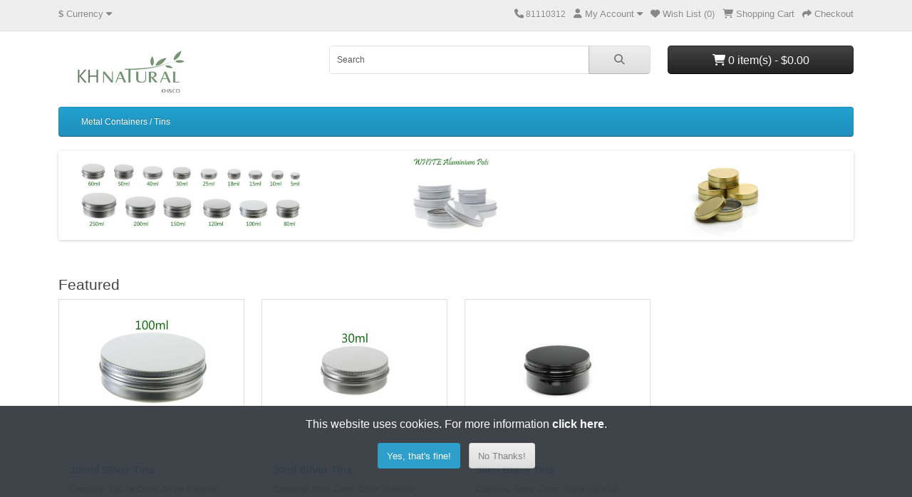

--- FILE ---
content_type: text/html; charset=utf-8
request_url: https://khnatural.com/index.php?route=common/home&language=en-gb
body_size: 2777
content:
<!DOCTYPE html>
<html dir="ltr" lang="en">
<head>
  <meta charset="UTF-8"/>
  <meta name="viewport" content="width=device-width, initial-scale=1">
  <meta http-equiv="X-UA-Compatible" content="IE=edge">
  <title>KHNatural</title>
  <base href="https://khnatural.com/"/>
      <meta name="description" content="KHNatural"/>
        <meta name="keywords" content="KHNatural"/>
    <script src="catalog/view/javascript/jquery/jquery-3.7.1.min.js" type="text/javascript"></script>
  <link href="catalog/view/stylesheet/bootstrap.css" type="text/css" rel="stylesheet" media="screen"/>
  <link href="catalog/view/stylesheet/fonts/fontawesome/css/all.min.css" type="text/css" rel="stylesheet"/>
  <link href="catalog/view/stylesheet/stylesheet.css" type="text/css" rel="stylesheet"/>
  <script type="text/javascript" src="catalog/view/javascript/jquery/datetimepicker/moment.min.js"></script>
  <script type="text/javascript" src="catalog/view/javascript/jquery/datetimepicker/moment-with-locales.min.js"></script>
  <script type="text/javascript" src="catalog/view/javascript/jquery/datetimepicker/daterangepicker.js"></script>
  <link href="catalog/view/javascript/jquery/datetimepicker/daterangepicker.css" rel="stylesheet" type="text/css"/>
  <script src="catalog/view/javascript/common.js" type="text/javascript"></script>
        </head>
<body>
<div id="alert" class="toast-container position-fixed top-0 end-0 p-3"></div>
<nav id="top">
  <div class="container">
    <div class="nav float-start">
      <ul class="list-inline">
        <li class="list-inline-item">  <form action="https://khnatural.com/index.php?route=common/currency.save&amp;language=en-gb" method="post" enctype="multipart/form-data" id="form-currency">
    <div class="dropdown">
      <a href="#" data-bs-toggle="dropdown" class="dropdown-toggle"><strong>$</strong> <span class="d-none d-md-inline">Currency</span> <i class="fa-solid fa-caret-down"></i></a>
      <ul class="dropdown-menu">
                              <li><a href="EUR" class="dropdown-item">€ Euro</a></li>
                                        <li><a href="GBP" class="dropdown-item">£ Pound Sterling</a></li>
                                        <li><a href="USD" class="dropdown-item">$ US Dollar</a></li>
                        </ul>
    </div>
    <input type="hidden" name="code" value=""/> <input type="hidden" name="redirect" value="https://khnatural.com/index.php?route=common/home&amp;language=en-gb"/>
  </form>
</li>
        <li class="list-inline-item"></li>
      </ul>
    </div>
    <div class="nav float-end">
      <ul class="list-inline">
        <li class="list-inline-item"><a href="https://khnatural.com/index.php?route=information/contact&amp;language=en-gb"><i class="fa-solid fa-phone"></i></a> <span class="d-none d-md-inline">81110312</span></li>
        <li class="list-inline-item">
          <div class="dropdown">
            <a href="" class="dropdown-toggle" data-bs-toggle="dropdown"><i class="fa-solid fa-user"></i> <span class="d-none d-md-inline">My Account</span> <i class="fa-solid fa-caret-down"></i></a>
            <ul class="dropdown-menu dropdown-menu-right">
                              <li><a href="https://khnatural.com/index.php?route=account/register&amp;language=en-gb" class="dropdown-item">Register</a></li>
                <li><a href="https://khnatural.com/index.php?route=account/login&amp;language=en-gb" class="dropdown-item">Login</a></li>
                          </ul>
          </div>
        </li>
        <li class="list-inline-item"><a href="https://khnatural.com/index.php?route=account/wishlist&amp;language=en-gb" id="wishlist-total" title="Wish List (0)"><i class="fa-solid fa-heart"></i> <span class="d-none d-md-inline">Wish List (0)</span></a></li>
        <li class="list-inline-item"><a href="https://khnatural.com/index.php?route=checkout/cart&amp;language=en-gb" title="Shopping Cart"><i class="fa-solid fa-cart-shopping"></i> <span class="d-none d-md-inline">Shopping Cart</span></a></li>
        <li class="list-inline-item"><a href="https://khnatural.com/index.php?route=checkout/checkout&amp;language=en-gb" title="Checkout"><i class="fa-solid fa-share"></i> <span class="d-none d-md-inline">Checkout</span></a></li>
      </ul>
    </div>
  </div>
</nav>
<header>
  <div class="container">
    <div class="row">
      <div class="col-md-3 col-lg-4">
        <div id="logo">
                      <a href="https://khnatural.com/index.php?route=common/home&amp;language=en-gb"><img src="https://khnatural.com/image/catalog/khnlogo.jpg" title="KHNatural" alt="KHNatural" class="img-fluid"/></a>
                  </div>
      </div>
      <div class="col-md-5"><div id="search" class="input-group mb-3">
	<input type="text" name="search" value="" placeholder="Search" class="form-control form-control-lg">
	<button type="button" data-lang="en-gb" class="btn btn-light btn-lg"><i class="fa-solid fa-magnifying-glass"></i></button>
</div>
</div>
      <div id="header-cart" class="col-md-4 col-lg-3 mb-2"><div class="dropdown d-grid">
  <button type="button" data-bs-toggle="dropdown" class="btn btn-lg btn-inverse btn-block dropdown-toggle"><i class="fa-solid fa-cart-shopping"></i> 0 item(s) - $0.00</button>
  <ul class="dropdown-menu dropdown-menu-end p-2">
          <li class="text-center p-4">Your shopping cart is empty!</li>
      </ul>
</div>
</div>
    </div>
  </div>
</header>
<main>
    <div class="container">
    <nav id="menu" class="navbar navbar-expand-lg navbar-light bg-primary">
      <div id="category" class="d-block d-sm-block d-lg-none">Categories</div>
      <button class="navbar-toggler" type="button" data-bs-toggle="collapse" data-bs-target="#narbar-menu"><i class="fa-solid fa-bars"></i></button>
      <div class="collapse navbar-collapse" id="narbar-menu">
        <ul class="nav navbar-nav">
                                    <li class="nav-item dropdown"><a href="https://khnatural.com/index.php?route=product/category&amp;language=en-gb&amp;path=24" class="nav-link dropdown-toggle" data-bs-toggle="dropdown">Metal Containers / Tins</a>
                <div class="dropdown-menu">
                  <div class="dropdown-inner">
                                          <ul class="list-unstyled">
                                                  <li><a href="https://khnatural.com/index.php?route=product/category&amp;language=en-gb&amp;path=24_60" class="nav-link">Silver Tins (2)</a></li>
                                                  <li><a href="https://khnatural.com/index.php?route=product/category&amp;language=en-gb&amp;path=24_59" class="nav-link">Black Tins (1)</a></li>
                                                  <li><a href="https://khnatural.com/index.php?route=product/category&amp;language=en-gb&amp;path=24_62" class="nav-link">Gold Tins (0)</a></li>
                                                  <li><a href="https://khnatural.com/index.php?route=product/category&amp;language=en-gb&amp;path=24_64" class="nav-link">White Tins (0)</a></li>
                                                  <li><a href="https://khnatural.com/index.php?route=product/category&amp;language=en-gb&amp;path=24_63" class="nav-link">Pink Tins (0)</a></li>
                                                  <li><a href="https://khnatural.com/index.php?route=product/category&amp;language=en-gb&amp;path=24_61" class="nav-link">View Window Tins (0)</a></li>
                                              </ul>
                                      </div>
                  <a href="https://khnatural.com/index.php?route=product/category&amp;language=en-gb&amp;path=24" class="see-all">Show All Metal Containers / Tins</a>
                </div>
              </li>
                              </ul>
      </div>
    </nav>
  </div>


<div id="common-home" class="container">
  <div class="row">
    <div id="content" class="col"><div id="carousel-banner-0" class="carousel slide carousel-fade" data-bs-ride="carousel">
    <div class="carousel-inner">
              <div class="carousel-item active">
        <div class="row justify-content-center">
                      <div class="col-4 text-center">
                              <a href="index.php?route=product/category&amp;language=en-gb&amp;path=24_60"><img src="https://khnatural.com/image/cache/catalog/Tins/tinS_all_long-1140x380.jpg" alt="Silver Tins" class="img-fluid"/></a>
                          </div>
                      <div class="col-4 text-center">
                              <a href="index.php?route=product/category&amp;language=en-gb&amp;path=24_64"><img src="https://khnatural.com/image/cache/catalog/Tins/TIN_White-1140x380.jpg" alt="White Tins" class="img-fluid"/></a>
                          </div>
                      <div class="col-4 text-center">
                              <a href="index.php?rhttps://khnatural.com/index.php?route=product/category&amp;language=en-gb&amp;path=24_62"><img src="https://khnatural.com/image/cache/catalog/Tins/TIN_G_102-1140x380.jpg" alt="Gold Tins - Pressure Fit" class="img-fluid"/></a>
                          </div>
                  </div>
      </div>
            </div>
  </div>
<script type="text/javascript"><!--
$(document).ready(function () {
    new bootstrap.Carousel(document.querySelector('#carousel-banner-0'), {
        ride: 'carousel',
        interval: 5000,
        wrap: true
    });
});
//--></script>

<h3>Featured</h3>
<div class="row row-cols-1 row-cols-sm-2 row-cols-md-3 row-cols-xl-4">
      <div class="col mb-3"><div class="product-thumb">
  <div class="image"><a href="https://khnatural.com/index.php?route=product/product&amp;language=en-gb&amp;product_id=51"><img src="https://khnatural.com/image/cache/catalog/Tins/TS100-200x200.jpg" alt="100ml Silver Tins" title="100ml Silver Tins" class="img-fluid"/></a></div>
  <div class="content">
    <div class="description">
      <h4><a href="https://khnatural.com/index.php?route=product/product&amp;language=en-gb&amp;product_id=51">100ml Silver Tins</a></h4>
      <p>Capacity: 100 ml
	Color: Silver
	Material: Aluminium
	Meas. : 82mm x 82mm x 28mm
	They have scre..</p>
              <div class="price">
                      <span class="price-new">$0.99</span>
                            </div>
                </div>
    <form method="post" data-oc-toggle="ajax" data-oc-load="https://khnatural.com/index.php?route=common/cart.info&amp;language=en-gb" data-oc-target="#header-cart">
      <div class="button-group">
        <button type="submit" formaction="https://khnatural.com/index.php?route=checkout/cart.add&amp;language=en-gb" data-bs-toggle="tooltip" title="Add to Cart"><i class="fa-solid fa-shopping-cart"></i></button>
        <button type="submit" formaction="https://khnatural.com/index.php?route=account/wishlist.add&amp;language=en-gb" data-bs-toggle="tooltip" title="Add to Wish List"><i class="fa-solid fa-heart"></i></button>
        <button type="submit" formaction="https://khnatural.com/index.php?route=product/compare.add&amp;language=en-gb" data-bs-toggle="tooltip" title="Compare this Product"><i class="fa-solid fa-arrow-right-arrow-left"></i></button>
      </div>
      <input type="hidden" name="product_id" value="51"/> <input type="hidden" name="quantity" value="10"/>
    </form>
  </div>
</div></div>
      <div class="col mb-3"><div class="product-thumb">
  <div class="image"><a href="https://khnatural.com/index.php?route=product/product&amp;language=en-gb&amp;product_id=50"><img src="https://khnatural.com/image/cache/catalog/Tins/TS030-200x200.jpg" alt="30ml Silver Tins" title="30ml Silver Tins" class="img-fluid"/></a></div>
  <div class="content">
    <div class="description">
      <h4><a href="https://khnatural.com/index.php?route=product/product&amp;language=en-gb&amp;product_id=50">30ml Silver Tins</a></h4>
      <p>Capacity: 30ml
	Color: Silver
	Material: Aluminium
	Meas. : 52 mm x 52 mm x 22
	They have screw ..</p>
              <div class="price">
                      <span class="price-new">$0.56</span>
                            </div>
                </div>
    <form method="post" data-oc-toggle="ajax" data-oc-load="https://khnatural.com/index.php?route=common/cart.info&amp;language=en-gb" data-oc-target="#header-cart">
      <div class="button-group">
        <button type="submit" formaction="https://khnatural.com/index.php?route=checkout/cart.add&amp;language=en-gb" data-bs-toggle="tooltip" title="Add to Cart"><i class="fa-solid fa-shopping-cart"></i></button>
        <button type="submit" formaction="https://khnatural.com/index.php?route=account/wishlist.add&amp;language=en-gb" data-bs-toggle="tooltip" title="Add to Wish List"><i class="fa-solid fa-heart"></i></button>
        <button type="submit" formaction="https://khnatural.com/index.php?route=product/compare.add&amp;language=en-gb" data-bs-toggle="tooltip" title="Compare this Product"><i class="fa-solid fa-arrow-right-arrow-left"></i></button>
      </div>
      <input type="hidden" name="product_id" value="50"/> <input type="hidden" name="quantity" value="50"/>
    </form>
  </div>
</div></div>
      <div class="col mb-3"><div class="product-thumb">
  <div class="image"><a href="https://khnatural.com/index.php?route=product/product&amp;language=en-gb&amp;product_id=52"><img src="https://khnatural.com/image/cache/catalog/Tins/Tin_B_50_-200x200.jpg" alt="50ml Black Tins" title="50ml Black Tins" class="img-fluid"/></a></div>
  <div class="content">
    <div class="description">
      <h4><a href="https://khnatural.com/index.php?route=product/product&amp;language=en-gb&amp;product_id=52">50ml Black Tins</a></h4>
      <p>Capacity: 50ml&nbsp;
	Color: Black
	Material: Aluminium
	Meas. : 56 mm x 56 mm x 27 mm
	They hav..</p>
              <div class="price">
                      <span class="price-new">$0.85</span>
                            </div>
                </div>
    <form method="post" data-oc-toggle="ajax" data-oc-load="https://khnatural.com/index.php?route=common/cart.info&amp;language=en-gb" data-oc-target="#header-cart">
      <div class="button-group">
        <button type="submit" formaction="https://khnatural.com/index.php?route=checkout/cart.add&amp;language=en-gb" data-bs-toggle="tooltip" title="Add to Cart"><i class="fa-solid fa-shopping-cart"></i></button>
        <button type="submit" formaction="https://khnatural.com/index.php?route=account/wishlist.add&amp;language=en-gb" data-bs-toggle="tooltip" title="Add to Wish List"><i class="fa-solid fa-heart"></i></button>
        <button type="submit" formaction="https://khnatural.com/index.php?route=product/compare.add&amp;language=en-gb" data-bs-toggle="tooltip" title="Compare this Product"><i class="fa-solid fa-arrow-right-arrow-left"></i></button>
      </div>
      <input type="hidden" name="product_id" value="52"/> <input type="hidden" name="quantity" value="10"/>
    </form>
  </div>
</div></div>
  </div>

<div class="list-group mb-3">
       <a href="https://khnatural.com/index.php?route=product/category&amp;language=en-gb&amp;path=24" class="list-group-item">Metal Containers / Tins (3)</a>
      </div>

</div>
    </div>
</div>
</main>
<footer>
  <div class="container">
    <div class="row">
      <div class="col-sm-3">
        <h5>Information</h5>
        <ul class="list-unstyled">
                      <li><a href="https://khnatural.com/index.php?route=information/information&amp;language=en-gb&amp;information_id=2">Terms &amp; Conditions</a></li>
                      <li><a href="https://khnatural.com/index.php?route=information/information&amp;language=en-gb&amp;information_id=4">Delivery Information</a></li>
                      <li><a href="https://khnatural.com/index.php?route=information/information&amp;language=en-gb&amp;information_id=1">About Us</a></li>
                      <li><a href="https://khnatural.com/index.php?route=information/information&amp;language=en-gb&amp;information_id=3">Privacy Policy</a></li>
                  </ul>
      </div>
      <div class="col-sm-3">
        <h5>Customer Service</h5>
        <ul class="list-unstyled">
          <li><a href="https://khnatural.com/index.php?route=information/contact&amp;language=en-gb">Contact Us</a></li>
          <li><a href="https://khnatural.com/index.php?route=account/returns.add&amp;language=en-gb">Returns</a></li>
                      <li><a href="https://khnatural.com/index.php?route=information/gdpr&amp;language=en-gb">GDPR</a></li>
                    <li><a href="https://khnatural.com/index.php?route=information/sitemap&amp;language=en-gb">Site Map</a></li>
        </ul>
      </div>
      <div class="col-sm-3">
        <h5>Extras</h5>
        <ul class="list-unstyled">
          <li><a href="https://khnatural.com/index.php?route=product/manufacturer&amp;language=en-gb">Brands</a></li>
          <li><a href="https://khnatural.com/index.php?route=checkout/voucher&amp;language=en-gb">Gift Certificates</a></li>
                    <li><a href="https://khnatural.com/index.php?route=product/special&amp;language=en-gb">Specials</a></li>
        </ul>
      </div>
      <div class="col-sm-3">
        <h5>My Account</h5>
        <ul class="list-unstyled">
          <li><a href="https://khnatural.com/index.php?route=account/account&amp;language=en-gb">My Account</a></li>
          <li><a href="https://khnatural.com/index.php?route=account/order&amp;language=en-gb">Order History</a></li>
          <li><a href="https://khnatural.com/index.php?route=account/wishlist&amp;language=en-gb">Wish List</a></li>
          <li><a href="https://khnatural.com/index.php?route=account/newsletter&amp;language=en-gb">Newsletter</a></li>
        </ul>
      </div>
    </div>
    <hr>
    <p>Powered By <a href="https://www.opencart.com">OpenCart</a><br/> KHNatural &copy; 2026</p>
    <!--
OpenCart is open source software and you are free to remove the powered by OpenCart if you want, but its generally accepted practise to make a small donation.
Please donate via PayPal to donate@opencart.com
//-->
  </div>
</footer>
<div id="cookie">
  <div class="container">
    <div class="row mt-2">
      <div class="col-12 p-2 text-center"><p>This website uses cookies. For more information <a href="https://khnatural.com/index.php?route=information/information.info&amp;language=en-gb&amp;information_id=3" class="alert-link modal-link">click here</a>.</p>
        <button type="button" value="https://khnatural.com/index.php?route=common/cookie.confirm&amp;language=en-gb&amp;agree=1" class="btn bg-primary btn-block text-white">Yes, that's fine!</button>&nbsp;&nbsp;&nbsp;<button type="button" value="https://khnatural.com/index.php?route=common/cookie.confirm&amp;language=en-gb&amp;agree=0" class="btn btn-light btn-block">No Thanks!</button>
      </div>
    </div>
  </div>
</div>
<script src="catalog/view/javascript/bootstrap/js/bootstrap.bundle.min.js" type="text/javascript"></script>
</body></html>
